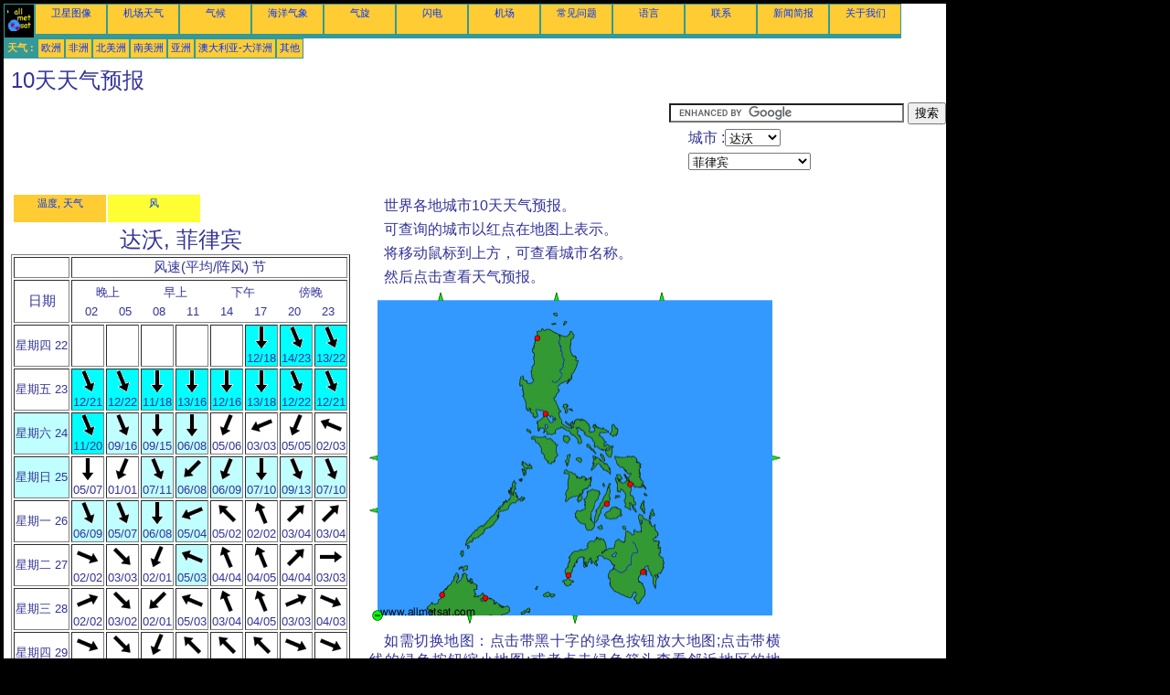

--- FILE ---
content_type: text/html; charset=UTF-8
request_url: https://zh.allmetsat.com/wind/philippines.php?city=davao-ph
body_size: 4010
content:
<!doctype html>
<html lang="zh" dir="ltr"><head><META charset="UTF-8">
<title>10天天气预报: 达沃, 菲律宾</title><meta name="description" content="世界各地城市10天天气预报。: 温度, 降水, 阳光, 云, 达沃 菲律宾"><meta name="author" content="allmetsat">
<meta name="viewport" content="width=device-width, initial-scale=1.0">
<link rel="stylesheet" href="https://www.allmetsat.com/data/stylem.css">
<script async src="//pagead2.googlesyndication.com/pagead/js/adsbygoogle.js"></script>
<script>
     (adsbygoogle = window.adsbygoogle || []).push({
          google_ad_client: "ca-pub-1098622469731978",
          enable_page_level_ads: true
     });
</script>
<!-- Global site tag (gtag.js) - Google Analytics -->
<script async src="https://www.googletagmanager.com/gtag/js?id=UA-9503816-12"></script>
<script>
  window.dataLayer = window.dataLayer || [];
  function gtag(){dataLayer.push(arguments);}
  gtag('js', new Date());

  gtag('config', 'UA-9503816-12');
</script>
</head>
<body class="noir">
<div id="overDiv" style="position:absolute; visibility:hidden; z-index:1000;"></div>
<script src="https://www.allmetsat.com/data/overlib_mini.js"></script>
<div id="main"><div class="vert">
<div class="noir"><a href="https://zh.allmetsat.com/index.html" target="_top"><img src="https://www.allmetsat.com/img/logo_allmetsat_p2.gif" alt="首页" width="26" height="26"></a></div>
<div class="oranf"><a href="https://zh.allmetsat.com/images/asia.php">卫星图像</a></div>
<div class="oranf"><a href="https://zh.allmetsat.com/metar-taf/philippines.php?icao=RPMD">机场天气</a></div><div class="oranf"><a href="https://zh.allmetsat.com/climate/philippines.php">气候</a></div><div class="oranf"><a href="https://zh.allmetsat.com/marine-weather/oceania.php">海洋气象</a></div>
<div class="oranf"><a href="https://zh.allmetsat.com/images/cyclones-pacific-northwest.php">气旋</a></div>
<div class="oranf"><a href="https://zh.allmetsat.com/lightning.php">闪电</a></div>
<div class="oranf"><a href="https://zh.allmetsat.com/airports/philippines.php?icao=RPMD">机场</a></div><div class="oranf"><a href="https://zh.allmetsat.com/faq.php">常见问题</a></div>
<div class="oranf"><a href="https://zh.allmetsat.com/languages.php">语言</a></div>
<div class="oranf"><a href="https://zh.allmetsat.com/contact.php">联系</a></div>
<div class="oranf"><a href="https://zh.allmetsat.com/news.php">新闻简报</a></div>
<div class="oranf"><a href="https://zh.allmetsat.com/disclaimer.php">关于我们</a></div>
</div>
<div class="vert">
 <div class="vertb">天气 :</div>
 <div class="orang"><a href="https://zh.allmetsat.com/weather-forecast/europe.php">欧洲</a></div>
 <div class="orang"><a href="https://zh.allmetsat.com/weather-forecast/africa.php">非洲</a></div>
 <div class="orang"><a href="https://zh.allmetsat.com/weather-forecast/north-america.php">北美洲</a></div>
 <div class="orang"><a href="https://zh.allmetsat.com/weather-forecast/south-america.php">南美洲</a></div>
 <div class="orang"><a href="https://zh.allmetsat.com/weather-forecast/asia.php">亚洲</a></div>
 <div class="orang"><a href="https://zh.allmetsat.com/weather-forecast/australia-oceania.php">澳大利亚-大洋洲</a></div>
 <div class="orang"><a href="https://zh.allmetsat.com/weather-forecast/index.html">其他</a></div>
</div>
<div class="c5b"><h1>10天天气预报</h1></div>
<div class="pub">
<ins class="adsbygoogle adslot_728"
     style="display:block"
     data-ad-client="ca-pub-1098622469731978"
     data-ad-slot="2198663537"></ins>
<script async src="//pagead2.googlesyndication.com/pagead/js/adsbygoogle.js"></script>
<script>(adsbygoogle = window.adsbygoogle || []).push({});</script>
</div><div id="google">
<form action="https://zh.allmetsat.com/google.html" id="cse-search-box">
  <div>
    <input type="hidden" name="cx" value="partner-pub-1098622469731978:6818464989" />
    <input type="hidden" name="cof" value="FORID:10" />
    <input type="hidden" name="ie" value="UTF-8" />
    <input type="text" name="q" size="30" />
    <input type="submit" name="sa" value="搜索" />
  </div>
</form>
<script type="text/javascript" src="https://www.google.com/coop/cse/brand?form=cse-search-box&amp;lang=zh-Hans"></script>
<p>城市 :<select onchange="javascript:location.href = this.value;">
     <option value="philippines.php?city=davao-ph">达沃</option>
     <option value="philippines.php?city=zamboanga-ph">三宝颜</option>
     <option value="philippines.php?city=kota-kinabalu-my">亞庇</option>
     <option value="philippines.php?city=laoag-ph">佬沃</option>
     <option value="philippines.php?city=cebu-ph">宿霧</option>
     <option value="philippines.php?city=sandakan-my">山打根</option>
     <option value="philippines.php?city=tacloban-ph">独鲁万</option>
     <option value="philippines.php?city=davao-ph">达沃</option>
     <option value="philippines.php?city=manila-ph">马尼拉</option>
</select></p>
<p><select onchange="javascript:location.href = this.value;">
     <option value="philippines.php">菲律宾</option>
     <option value="east-china.php">中华人民共和国, 东</option>
     <option value="asia.php">亚洲</option>
     <option value="indonesia.php">印度尼西亚</option>
     <option value="taiwan.php">台湾</option>
     <option value="micronesia-melanesia.php">密克罗尼西亚群岛</option>
     <option value="japan-ryukyu.php">日本, 琉球群岛</option>
     <option value="thailand-cambodia-laos-vietnam.php">柬埔寨</option>
     <option value="thailand-cambodia-laos-vietnam.php">泰国</option>
     <option value="micronesia-melanesia.php">美拉尼西亚群岛</option>
     <option value="thailand-cambodia-laos-vietnam.php">老挝</option>
     <option value="thailand-cambodia-laos-vietnam.php">越南</option>
     <option value="malaysia.php">马来西亚</option>
</select></p></div>
<div class="c4b">
<table><tr><td class=orang><a href="https://zh.allmetsat.com/weather-forecast/philippines.php?city=davao-ph">温度, 天气</a></td><td class=jaune><a href="https://zh.allmetsat.com/wind/philippines.php?city=davao-ph">风</a></td></tr></table><h1>达沃, 菲律宾</h1><table border=1><tr><td></td><td colspan=8>风速(平均/阵风) 节</td></tr><tr><td>日期</td><td colspan=8><table width=100%><tr><td  class="dix" colspan=2>晚上</td><td  class="dix" colspan=2>早上</td><td  class="dix" colspan=2>下午</td><td  class="dix" colspan=2>傍晚</td></tr><tr><td class="dix">02</td><td class="dix">05</td><td class="dix">08</td><td class="dix">11</td><td class="dix">14</td><td class="dix">17</td><td class="dix">20</td><td class="dix">23</td></tr></table></td></tr><tr><td class="dix">星期四 22</td><td></td><td></td><td></td><td></td><td></td><td class="dix" bgcolor="#00FFFF"><img src="https://www.allmetsat.com/img/icow/wind16.gif" alt="北" title="北"><br>12/18</td><td class="dix" bgcolor="#00FFFF"><img src="https://www.allmetsat.com/img/icow/wind15.gif" alt="北转西北" title="北转西北"><br>14/23</td><td class="dix" bgcolor="#00FFFF"><img src="https://www.allmetsat.com/img/icow/wind15.gif" alt="北转西北" title="北转西北"><br>13/22</td></tr><tr><td class="dix">星期五 23</td><td class="dix" bgcolor="#00FFFF"><img src="https://www.allmetsat.com/img/icow/wind15.gif" alt="北转西北" title="北转西北"><br>12/21</td><td class="dix" bgcolor="#00FFFF"><img src="https://www.allmetsat.com/img/icow/wind15.gif" alt="北转西北" title="北转西北"><br>12/22</td><td class="dix" bgcolor="#00FFFF"><img src="https://www.allmetsat.com/img/icow/wind00.gif" alt="北" title="北"><br>11/18</td><td class="dix" bgcolor="#00FFFF"><img src="https://www.allmetsat.com/img/icow/wind00.gif" alt="北" title="北"><br>13/16</td><td class="dix" bgcolor="#00FFFF"><img src="https://www.allmetsat.com/img/icow/wind00.gif" alt="北" title="北"><br>12/16</td><td class="dix" bgcolor="#00FFFF"><img src="https://www.allmetsat.com/img/icow/wind00.gif" alt="北" title="北"><br>13/18</td><td class="dix" bgcolor="#00FFFF"><img src="https://www.allmetsat.com/img/icow/wind15.gif" alt="北转西北" title="北转西北"><br>12/22</td><td class="dix" bgcolor="#00FFFF"><img src="https://www.allmetsat.com/img/icow/wind15.gif" alt="北转西北" title="北转西北"><br>12/21</td></tr><tr><td class="we">星期六 24</td><td class="dix" bgcolor="#00FFFF"><img src="https://www.allmetsat.com/img/icow/wind15.gif" alt="北转西北" title="北转西北"><br>11/20</td><td class="dix" bgcolor="#C0FFFF"><img src="https://www.allmetsat.com/img/icow/wind15.gif" alt="北转西北" title="北转西北"><br>09/16</td><td class="dix" bgcolor="#C0FFFF"><img src="https://www.allmetsat.com/img/icow/wind16.gif" alt="北" title="北"><br>09/15</td><td class="dix" bgcolor="#C0FFFF"><img src="https://www.allmetsat.com/img/icow/wind00.gif" alt="北" title="北"><br>06/08</td><td class="dix" bgcolor="#FFFFFF"><img src="https://www.allmetsat.com/img/icow/wind01.gif" alt="北转东北" title="北转东北"><br>05/06</td><td class="dix" bgcolor="#FFFFFF"><img src="https://www.allmetsat.com/img/icow/wind03.gif" alt="东转东北" title="东转东北"><br>03/03</td><td class="dix" bgcolor="#FFFFFF"><img src="https://www.allmetsat.com/img/icow/wind01.gif" alt="北转东北" title="北转东北"><br>05/05</td><td class="dix" bgcolor="#FFFFFF"><img src="https://www.allmetsat.com/img/icow/wind05.gif" alt="东转东南" title="东转东南"><br>02/03</td></tr><tr><td class="we">星期日 25</td><td class="dix" bgcolor="#FFFFFF"><img src="https://www.allmetsat.com/img/icow/wind00.gif" alt="北" title="北"><br>05/07</td><td class="dix" bgcolor="#FFFFFF"><img src="https://www.allmetsat.com/img/icow/wind01.gif" alt="北转东北" title="北转东北"><br>01/01</td><td class="dix" bgcolor="#C0FFFF"><img src="https://www.allmetsat.com/img/icow/wind15.gif" alt="北转西北" title="北转西北"><br>07/11</td><td class="dix" bgcolor="#C0FFFF"><img src="https://www.allmetsat.com/img/icow/wind02.gif" alt="东北" title="东北"><br>06/08</td><td class="dix" bgcolor="#C0FFFF"><img src="https://www.allmetsat.com/img/icow/wind01.gif" alt="北转东北" title="北转东北"><br>06/09</td><td class="dix" bgcolor="#C0FFFF"><img src="https://www.allmetsat.com/img/icow/wind16.gif" alt="北" title="北"><br>07/10</td><td class="dix" bgcolor="#C0FFFF"><img src="https://www.allmetsat.com/img/icow/wind15.gif" alt="北转西北" title="北转西北"><br>09/13</td><td class="dix" bgcolor="#C0FFFF"><img src="https://www.allmetsat.com/img/icow/wind15.gif" alt="北转西北" title="北转西北"><br>07/10</td></tr><tr><td class="dix">星期一 26</td><td class="dix" bgcolor="#C0FFFF"><img src="https://www.allmetsat.com/img/icow/wind15.gif" alt="北转西北" title="北转西北"><br>06/09</td><td class="dix" bgcolor="#C0FFFF"><img src="https://www.allmetsat.com/img/icow/wind15.gif" alt="北转西北" title="北转西北"><br>05/07</td><td class="dix" bgcolor="#C0FFFF"><img src="https://www.allmetsat.com/img/icow/wind00.gif" alt="北" title="北"><br>06/08</td><td class="dix" bgcolor="#C0FFFF"><img src="https://www.allmetsat.com/img/icow/wind03.gif" alt="东转东北" title="东转东北"><br>05/04</td><td class="dix" bgcolor="#FFFFFF"><img src="https://www.allmetsat.com/img/icow/wind06.gif" alt="东南" title="东南"><br>05/02</td><td class="dix" bgcolor="#FFFFFF"><img src="https://www.allmetsat.com/img/icow/wind07.gif" alt="南转南东" title="南转南东"><br>02/02</td><td class="dix" bgcolor="#FFFFFF"><img src="https://www.allmetsat.com/img/icow/wind10.gif" alt="西南" title="西南"><br>03/04</td><td class="dix" bgcolor="#FFFFFF"><img src="https://www.allmetsat.com/img/icow/wind10.gif" alt="西南" title="西南"><br>03/04</td></tr><tr><td class="dix">星期二 27</td><td class="dix" bgcolor="#FFFFFF"><img src="https://www.allmetsat.com/img/icow/wind13.gif" alt="西转西北" title="西转西北"><br>02/02</td><td class="dix" bgcolor="#FFFFFF"><img src="https://www.allmetsat.com/img/icow/wind14.gif" alt="西北" title="西北"><br>03/03</td><td class="dix" bgcolor="#FFFFFF"><img src="https://www.allmetsat.com/img/icow/wind01.gif" alt="北转东北" title="北转东北"><br>02/01</td><td class="dix" bgcolor="#C0FFFF"><img src="https://www.allmetsat.com/img/icow/wind05.gif" alt="东转东南" title="东转东南"><br>05/03</td><td class="dix" bgcolor="#FFFFFF"><img src="https://www.allmetsat.com/img/icow/wind07.gif" alt="南转南东" title="南转南东"><br>04/04</td><td class="dix" bgcolor="#FFFFFF"><img src="https://www.allmetsat.com/img/icow/wind07.gif" alt="南转南东" title="南转南东"><br>04/05</td><td class="dix" bgcolor="#FFFFFF"><img src="https://www.allmetsat.com/img/icow/wind10.gif" alt="西南" title="西南"><br>04/04</td><td class="dix" bgcolor="#FFFFFF"><img src="https://www.allmetsat.com/img/icow/wind12.gif" alt="西" title="西"><br>03/03</td></tr><tr><td class="dix">星期三 28</td><td class="dix" bgcolor="#FFFFFF"><img src="https://www.allmetsat.com/img/icow/wind11.gif" alt="西转西南" title="西转西南"><br>02/02</td><td class="dix" bgcolor="#FFFFFF"><img src="https://www.allmetsat.com/img/icow/wind14.gif" alt="西北" title="西北"><br>03/02</td><td class="dix" bgcolor="#FFFFFF"><img src="https://www.allmetsat.com/img/icow/wind02.gif" alt="东北" title="东北"><br>02/01</td><td class="dix" bgcolor="#FFFFFF"><img src="https://www.allmetsat.com/img/icow/wind05.gif" alt="东转东南" title="东转东南"><br>05/03</td><td class="dix" bgcolor="#FFFFFF"><img src="https://www.allmetsat.com/img/icow/wind07.gif" alt="南转南东" title="南转南东"><br>03/04</td><td class="dix" bgcolor="#FFFFFF"><img src="https://www.allmetsat.com/img/icow/wind07.gif" alt="南转南东" title="南转南东"><br>04/05</td><td class="dix" bgcolor="#FFFFFF"><img src="https://www.allmetsat.com/img/icow/wind11.gif" alt="西转西南" title="西转西南"><br>03/03</td><td class="dix" bgcolor="#FFFFFF"><img src="https://www.allmetsat.com/img/icow/wind13.gif" alt="西转西北" title="西转西北"><br>04/03</td></tr><tr><td class="dix">星期四 29</td><td class="dix" bgcolor="#FFFFFF"><img src="https://www.allmetsat.com/img/icow/wind13.gif" alt="西转西北" title="西转西北"><br>04/03</td><td class="dix" bgcolor="#FFFFFF"><img src="https://www.allmetsat.com/img/icow/wind14.gif" alt="西北" title="西北"><br>03/03</td><td class="dix" bgcolor="#FFFFFF"><img src="https://www.allmetsat.com/img/icow/wind01.gif" alt="北转东北" title="北转东北"><br>01/01</td><td class="dix" bgcolor="#FFFFFF"><img src="https://www.allmetsat.com/img/icow/wind06.gif" alt="东南" title="东南"><br>05/03</td><td class="dix" bgcolor="#FFFFFF"><img src="https://www.allmetsat.com/img/icow/wind06.gif" alt="东南" title="东南"><br>05/04</td><td class="dix" bgcolor="#FFFFFF"><img src="https://www.allmetsat.com/img/icow/wind06.gif" alt="东南" title="东南"><br>03/03</td><td class="dix" bgcolor="#FFFFFF"><img src="https://www.allmetsat.com/img/icow/wind13.gif" alt="西转西北" title="西转西北"><br>04/03</td><td class="dix" bgcolor="#FFFFFF"><img src="https://www.allmetsat.com/img/icow/wind13.gif" alt="西转西北" title="西转西北"><br>04/03</td></tr><tr><td class="dix">星期五 30</td><td class="dix" bgcolor="#FFFFFF"><img src="https://www.allmetsat.com/img/icow/wind14.gif" alt="西北" title="西北"><br>04/03</td><td class="dix" bgcolor="#FFFFFF"><img src="https://www.allmetsat.com/img/icow/wind14.gif" alt="西北" title="西北"><br>04/04</td><td class="dix" bgcolor="#FFFFFF"><img src="https://www.allmetsat.com/img/icow/wind01.gif" alt="北转东北" title="北转东北"><br>04/04</td><td class="dix" bgcolor="#FFFFFF"><img src="https://www.allmetsat.com/img/icow/wind03.gif" alt="东转东北" title="东转东北"><br>05/04</td><td class="dix" bgcolor="#C0FFFF"><img src="https://www.allmetsat.com/img/icow/wind07.gif" alt="南转南东" title="南转南东"><br>05/03</td><td class="dix" bgcolor="#FFFFFF"><img src="https://www.allmetsat.com/img/icow/wind06.gif" alt="东南" title="东南"><br>04/04</td><td class="dix" bgcolor="#FFFFFF"><img src="https://www.allmetsat.com/img/icow/wind13.gif" alt="西转西北" title="西转西北"><br>02/02</td><td class="dix" bgcolor="#FFFFFF"><img src="https://www.allmetsat.com/img/icow/wind14.gif" alt="西北" title="西北"><br>04/04</td></tr><tr><td class="we">星期六 31</td><td class="dix" bgcolor="#FFFFFF"><img src="https://www.allmetsat.com/img/icow/wind14.gif" alt="西北" title="西北"><br>05/05</td><td class="dix" bgcolor="#FFFFFF"><img src="https://www.allmetsat.com/img/icow/wind15.gif" alt="北转西北" title="北转西北"><br>05/06</td><td class="dix" bgcolor="#C0FFFF"><img src="https://www.allmetsat.com/img/icow/wind00.gif" alt="北" title="北"><br>06/07</td><td class="dix" bgcolor="#C0FFFF"><img src="https://www.allmetsat.com/img/icow/wind04.gif" alt="东" title="东"><br>06/04</td><td class="dix" bgcolor="#C0FFFF"><img src="https://www.allmetsat.com/img/icow/wind07.gif" alt="南转南东" title="南转南东"><br>06/04</td><td class="dix" bgcolor="#FFFFFF"><img src="https://www.allmetsat.com/img/icow/wind07.gif" alt="南转南东" title="南转南东"><br>03/04</td><td class="dix" bgcolor="#FFFFFF"><img src="https://www.allmetsat.com/img/icow/wind11.gif" alt="西转西南" title="西转西南"><br>02/02</td><td class="dix" bgcolor="#FFFFFF"><img src="https://www.allmetsat.com/img/icow/wind14.gif" alt="西北" title="西北"><br>04/04</td></tr><tr><td colspan=9><a href=../units.php>改变计量单位 (节, 米每秒, 公里/小时, 英里/小时)</a></td></tr></table></div><div class="c3">
<p>世界各地城市10天天气预报。</p>
<p>可查询的城市以红点在地图上表示。</p>
<p>将移动鼠标到上方，可查看城市名称。</p>
<p>然后点击查看天气预报。</p>

<map NAME="zone">
<area SHAPE=CIRCLE href="philippines.php?city=kota-kinabalu-my" coords="80,331,4" onmouseover="return overlib('亞庇');" onmouseout="nd();">
<area SHAPE=CIRCLE href="philippines.php?city=sandakan-my" coords="127,335,4" onmouseover="return overlib('山打根');" onmouseout="nd();">
<area SHAPE=CIRCLE href="philippines.php?city=zamboanga-ph" coords="218,310,4" onmouseover="return overlib('三宝颜');" onmouseout="nd();">
<area SHAPE=CIRCLE href="philippines.php?city=tacloban-ph" coords="285,210,4" onmouseover="return overlib('独鲁万');" onmouseout="nd();">
<area SHAPE=CIRCLE href="philippines.php?city=davao-ph" coords="299,306,4" onmouseover="return overlib('达沃');" onmouseout="nd();">
<area SHAPE=CIRCLE href="philippines.php?city=manila-ph" coords="193,133,4" onmouseover="return overlib('马尼拉');" onmouseout="nd();">
<area SHAPE=CIRCLE href="philippines.php?city=cebu-ph" coords="259,232,4" onmouseover="return overlib('宿霧');" onmouseout="nd();">
<area SHAPE=CIRCLE href="philippines.php?city=laoag-ph" coords="184,50,4" onmouseover="return overlib('佬沃');" onmouseout="nd();">
<area SHAPE=POLY href="thailand-cambodia-laos-vietnam.php" coords="9,186,9,178,1,182" onmouseover="return overlib('泰国, 柬埔寨, 老挝, 越南');" onmouseout="nd();">
<area SHAPE=POLY href="malaysia.php" coords="9,243,9,235,1,239" onmouseover="return overlib('马来西亚');" onmouseout="nd();">
<area SHAPE=POLY href="malaysia.php" coords="106,354,114,354,110,362" onmouseover="return overlib('马来西亚');" onmouseout="nd();">
<area SHAPE=POLY href="indonesia.php" coords="221,354,229,354,225,362" onmouseover="return overlib('印度尼西亚');" onmouseout="nd();">
<area SHAPE=POLY href="east-china.php" coords="74,9,82,9,78,1" onmouseover="return overlib('中华人民共和国, 东');" onmouseout="nd();">
<area SHAPE=POLY href="taiwan.php" coords="201,9,209,9,205,1" onmouseover="return overlib('台湾');" onmouseout="nd();">
<area SHAPE=POLY href="japan-ryukyu.php" coords="316,9,324,9,320,1" onmouseover="return overlib('日本, 琉球群岛');" onmouseout="nd();">
<area SHAPE=POLY href="micronesia-melanesia.php" coords="440,178,440,186,448,182" onmouseover="return overlib('密克罗尼西亚群岛, 美拉尼西亚群岛');" onmouseout="nd();">
<area SHAPE=CIRCLE href="asia.php" coords="9,354,5" onmouseover="return overlib('亚洲');" onmouseout="nd();">
</map><img src="https://www.allmetsat.com/img/meteo/c152.gif" width="450" height="363" USEMAP="#zone">
<p>如需切换地图：点击带黑十字的绿色按钮放大地图;点击带横线的绿色按钮缩小地图;或者点击绿色箭头查看邻近地区的地图。</p>

</div><br>
<div id="footer"><p>本网站信息受到<a href="https://zh.allmetsat.com/disclaimer.php">免责声明</a>的保护</p></div>
<div class="vert">
 <div class="vertb">天气 :</div>
 <div class="orang"><a href="https://zh.allmetsat.com/weather-forecast/europe.php">欧洲</a></div>
 <div class="orang"><a href="https://zh.allmetsat.com/weather-forecast/africa.php">非洲</a></div>
 <div class="orang"><a href="https://zh.allmetsat.com/weather-forecast/north-america.php">北美洲</a></div>
 <div class="orang"><a href="https://zh.allmetsat.com/weather-forecast/south-america.php">南美洲</a></div>
 <div class="orang"><a href="https://zh.allmetsat.com/weather-forecast/asia.php">亚洲</a></div>
 <div class="orang"><a href="https://zh.allmetsat.com/weather-forecast/australia-oceania.php">澳大利亚-大洋洲</a></div>
 <div class="orang"><a href="https://zh.allmetsat.com/weather-forecast/index.html">其他</a></div>
</div>
<div class="vert">
<div class="orang"><a href="https://zh.allmetsat.com/images/asia.php">卫星图像</a></div>
<div class="orang"><a href="https://zh.allmetsat.com/metar-taf/philippines.php?icao=RPMD">机场天气</a></div><div class="orang"><a href="https://zh.allmetsat.com/climate/philippines.php">气候</a></div><div class="orang"><a href="https://zh.allmetsat.com/marine-weather/oceania.php">海洋气象</a></div>
<div class="orang"><a href="https://zh.allmetsat.com/images/cyclones-pacific-northwest.php">气旋</a></div>
<div class="orang"><a href="https://zh.allmetsat.com/lightning.php">闪电</a></div>
<div class="orang"><a href="https://zh.allmetsat.com/airports/philippines.php?icao=RPMD">机场</a></div><div class="orang"><a href="https://zh.allmetsat.com/faq.php">常见问题</a></div>
<div class="orang"><a href="https://zh.allmetsat.com/languages.php">语言</a></div>
<div class="orang"><a href="https://zh.allmetsat.com/contact.php">联系</a></div>
<div class="orang"><a href="https://zh.allmetsat.com/news.php">新闻简报</a></div>
<div class="orang"><a href="https://zh.allmetsat.com/disclaimer.php">关于我们</a></div>
</div>
<div class="c5b">
 <!-- AddThis Button BEGIN -->
 <div class="addthis_toolbox addthis_default_style ">
  <a class="addthis_button_preferred_1"></a>
  <a class="addthis_button_preferred_2"></a>
  <a class="addthis_button_preferred_3"></a>
  <a class="addthis_button_preferred_4"></a>
  <a class="addthis_button_compact"></a>
 </div>
 <script type="text/javascript" src="https://s7.addthis.com/js/250/addthis_widget.js#pubid=xa-4f37ede978ec5e25"></script>
 <!-- AddThis Button END -->
</div>
<script> 
var $buoop = {c:2}; 
function $buo_f(){ 
 var e = document.createElement("script"); 
 e.src = "//browser-update.org/update.min.js"; 
 document.body.appendChild(e);
};
try {document.addEventListener("DOMContentLoaded", $buo_f,false)}
catch(e){window.attachEvent("onload", $buo_f)}
</script> 
</div></body></html>


--- FILE ---
content_type: text/html; charset=utf-8
request_url: https://www.google.com/recaptcha/api2/aframe
body_size: 120
content:
<!DOCTYPE HTML><html><head><meta http-equiv="content-type" content="text/html; charset=UTF-8"></head><body><script nonce="8j5pfEGOMM383PuqfXDrLw">/** Anti-fraud and anti-abuse applications only. See google.com/recaptcha */ try{var clients={'sodar':'https://pagead2.googlesyndication.com/pagead/sodar?'};window.addEventListener("message",function(a){try{if(a.source===window.parent){var b=JSON.parse(a.data);var c=clients[b['id']];if(c){var d=document.createElement('img');d.src=c+b['params']+'&rc='+(localStorage.getItem("rc::a")?sessionStorage.getItem("rc::b"):"");window.document.body.appendChild(d);sessionStorage.setItem("rc::e",parseInt(sessionStorage.getItem("rc::e")||0)+1);localStorage.setItem("rc::h",'1769069914035');}}}catch(b){}});window.parent.postMessage("_grecaptcha_ready", "*");}catch(b){}</script></body></html>